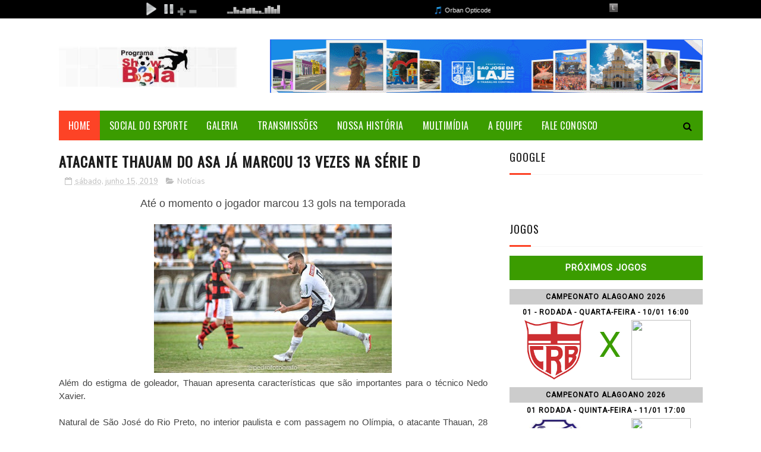

--- FILE ---
content_type: text/html; charset=utf-8
request_url: https://www.google.com/recaptcha/api2/aframe
body_size: 266
content:
<!DOCTYPE HTML><html><head><meta http-equiv="content-type" content="text/html; charset=UTF-8"></head><body><script nonce="HeicMXauI_iXOhAIvpUM5g">/** Anti-fraud and anti-abuse applications only. See google.com/recaptcha */ try{var clients={'sodar':'https://pagead2.googlesyndication.com/pagead/sodar?'};window.addEventListener("message",function(a){try{if(a.source===window.parent){var b=JSON.parse(a.data);var c=clients[b['id']];if(c){var d=document.createElement('img');d.src=c+b['params']+'&rc='+(localStorage.getItem("rc::a")?sessionStorage.getItem("rc::b"):"");window.document.body.appendChild(d);sessionStorage.setItem("rc::e",parseInt(sessionStorage.getItem("rc::e")||0)+1);localStorage.setItem("rc::h",'1769227490596');}}}catch(b){}});window.parent.postMessage("_grecaptcha_ready", "*");}catch(b){}</script></body></html>

--- FILE ---
content_type: text/plain
request_url: https://www.google-analytics.com/j/collect?v=1&_v=j102&a=43457136&t=pageview&_s=1&dl=http%3A%2F%2Fwww.programashowdebola.com.br%2F2019%2F06%2Fatacante-thauam-do-asa-ja-marcou-13.html&ul=en-us%40posix&sr=1280x720&vp=1280x720&_u=IEBAAEABAAAAACAAI~&jid=2014966598&gjid=1287588972&cid=1796467947.1769227487&tid=UA-99173545-1&_gid=1371363728.1769227487&_r=1&_slc=1&z=1095322183
body_size: -453
content:
2,cG-6DCJKQQW0E

--- FILE ---
content_type: text/javascript; charset=UTF-8
request_url: http://www.programashowdebola.com.br/feeds/posts/default/-/Not%C3%ADcias?alt=json-in-script&max-results=3&callback=jQuery1122048970002339201923_1769227487521&_=1769227487522
body_size: 7134
content:
// API callback
jQuery1122048970002339201923_1769227487521({"version":"1.0","encoding":"UTF-8","feed":{"xmlns":"http://www.w3.org/2005/Atom","xmlns$openSearch":"http://a9.com/-/spec/opensearchrss/1.0/","xmlns$blogger":"http://schemas.google.com/blogger/2008","xmlns$georss":"http://www.georss.org/georss","xmlns$gd":"http://schemas.google.com/g/2005","xmlns$thr":"http://purl.org/syndication/thread/1.0","id":{"$t":"tag:blogger.com,1999:blog-8806214416917962319"},"updated":{"$t":"2025-11-26T06:34:02.402-08:00"},"category":[{"term":"Notícias"},{"term":"Social do Esporte"}],"title":{"type":"text","$t":"Programa Show de Bola"},"subtitle":{"type":"html","$t":""},"link":[{"rel":"http://schemas.google.com/g/2005#feed","type":"application/atom+xml","href":"http:\/\/www.programashowdebola.com.br\/feeds\/posts\/default"},{"rel":"self","type":"application/atom+xml","href":"http:\/\/www.blogger.com\/feeds\/8806214416917962319\/posts\/default\/-\/Not%C3%ADcias?alt=json-in-script\u0026max-results=3"},{"rel":"alternate","type":"text/html","href":"http:\/\/www.programashowdebola.com.br\/search\/label\/Not%C3%ADcias"},{"rel":"hub","href":"http://pubsubhubbub.appspot.com/"},{"rel":"next","type":"application/atom+xml","href":"http:\/\/www.blogger.com\/feeds\/8806214416917962319\/posts\/default\/-\/Not%C3%ADcias\/-\/Not%C3%ADcias?alt=json-in-script\u0026start-index=4\u0026max-results=3"}],"author":[{"name":{"$t":"Anonymous"},"uri":{"$t":"http:\/\/www.blogger.com\/profile\/16057454467439170072"},"email":{"$t":"noreply@blogger.com"},"gd$image":{"rel":"http://schemas.google.com/g/2005#thumbnail","width":"16","height":"16","src":"https:\/\/img1.blogblog.com\/img\/b16-rounded.gif"}}],"generator":{"version":"7.00","uri":"http://www.blogger.com","$t":"Blogger"},"openSearch$totalResults":{"$t":"5035"},"openSearch$startIndex":{"$t":"1"},"openSearch$itemsPerPage":{"$t":"3"},"entry":[{"id":{"$t":"tag:blogger.com,1999:blog-8806214416917962319.post-3509102174728036748"},"published":{"$t":"2025-11-26T06:15:00.000-08:00"},"updated":{"$t":"2025-11-26T06:15:56.223-08:00"},"category":[{"scheme":"http://www.blogger.com/atom/ns#","term":"Notícias"}],"title":{"type":"text","$t":"FAF divulga tabela detalhada do Alagoano 2026"},"content":{"type":"html","$t":"\u003Cp style=\"text-align: center;\"\u003E\u0026nbsp;\u003Cspan style=\"background-color: white; font-family: arial; text-align: center;\"\u003Ecompetição começa dia 10 de janeiro e tem Jogo dos Campeões na abertura\u003C\/span\u003E\u003C\/p\u003E\u003Cp style=\"text-align: left;\"\u003E\u003C\/p\u003E\u003Cdiv class=\"separator\" style=\"clear: both; text-align: center;\"\u003E\u003Ca href=\"https:\/\/blogger.googleusercontent.com\/img\/b\/R29vZ2xl\/AVvXsEgtJAMN5E32NjNLhs2aXE5AwfV83oFH4Wv-Ttv7miovnxrJGoUkznmi46lRmx8Ge9REXpNeIncK8IrTTkIADcoZQGfd-Bza4sxXAnT0tLdi4uwuVPw5Hrgfb5wxAFs_McTaDi_QTdRPb6nGmd28zkN2cpgyMe9jFLQZi1VSczW4L1eZwpU4C39vARsKZUI\/s1000\/faf%2026%20logo%20campeonato%20alagoano%202026.png\" imageanchor=\"1\" style=\"clear: left; float: left; margin-bottom: 1em; margin-right: 1em;\"\u003E\u003Cimg border=\"0\" data-original-height=\"562\" data-original-width=\"1000\" height=\"180\" src=\"https:\/\/blogger.googleusercontent.com\/img\/b\/R29vZ2xl\/AVvXsEgtJAMN5E32NjNLhs2aXE5AwfV83oFH4Wv-Ttv7miovnxrJGoUkznmi46lRmx8Ge9REXpNeIncK8IrTTkIADcoZQGfd-Bza4sxXAnT0tLdi4uwuVPw5Hrgfb5wxAFs_McTaDi_QTdRPb6nGmd28zkN2cpgyMe9jFLQZi1VSczW4L1eZwpU4C39vARsKZUI\/s320\/faf%2026%20logo%20campeonato%20alagoano%202026.png\" width=\"320\" \/\u003E\u003C\/a\u003E\u003C\/div\u003E\u003Cspan style=\"background-color: white; font-family: Poppins, sans-serif; font-size: 16px;\"\u003E\u003Cdiv style=\"text-align: justify;\"\u003EA Federação Alagoana de Futebol divulgou oficialmente, nesta sexta-feira (21), a\u0026nbsp;\u003Cspan data-end=\"732\" data-start=\"676\" style=\"box-sizing: border-box; font-weight: 700;\"\u003Etabela detalhada do Campeonato Alagoano Série A 2026\u003C\/span\u003E, que começa no dia\u0026nbsp;\u003Cspan data-end=\"769\" data-start=\"752\" style=\"box-sizing: border-box; font-weight: 700;\"\u003E10 de janeiro\u003C\/span\u003E.\u0026nbsp;Logo na abertura, o campeonato entrega um presente ao torcedor: o\u0026nbsp;\u003Cspan data-end=\"957\" data-start=\"936\" style=\"box-sizing: border-box; font-weight: 700;\"\u003EJogo dos Campeões\u003C\/span\u003E. O\u0026nbsp;\u003Cspan data-end=\"968\" data-start=\"961\" style=\"box-sizing: border-box; font-weight: 700;\"\u003ECRB\u003C\/span\u003E, atual campeão alagoano, encara o\u0026nbsp;\u003Cspan data-end=\"1010\" data-start=\"1003\" style=\"box-sizing: border-box; font-weight: 700;\"\u003ECSE\u003C\/span\u003E, campeão da Copa Alagoas, no dia\u0026nbsp;\u003Cspan data-end=\"1082\" data-start=\"1044\" style=\"box-sizing: border-box; font-weight: 700;\"\u003E10\/01, às 16h, no Estádio Rei Pelé\u003C\/span\u003E, em Maceió.\u003C\/div\u003E\u003Cdiv style=\"text-align: justify;\"\u003E\u003Cbr \/\u003E\u003C\/div\u003E\u003Cdiv style=\"text-align: justify;\"\u003E\u003Cspan style=\"text-align: start;\"\u003EOutra data que promete parar Alagoas é a uma novidade: a\u0026nbsp;\u003C\/span\u003E\u003Cspan data-end=\"1295\" data-start=\"1271\" style=\"box-sizing: border-box; font-weight: 700; text-align: start;\"\u003ERodada dos Clássicos\u003C\/span\u003E\u003Cspan style=\"text-align: start;\"\u003E, marcada para\u0026nbsp;\u003C\/span\u003E\u003Cspan data-end=\"1327\" data-start=\"1310\" style=\"box-sizing: border-box; font-weight: 700; text-align: start;\"\u003E31 de janeiro\u003C\/span\u003E\u003Cspan style=\"text-align: start;\"\u003E. O\u0026nbsp;\u003C\/span\u003E\u003Cspan data-end=\"1408\" data-start=\"1382\" style=\"box-sizing: border-box; font-weight: 700; text-align: start;\"\u003EClássico das Multidões\u003C\/span\u003E\u003Cspan style=\"text-align: start;\"\u003E, com\u0026nbsp;\u003C\/span\u003E\u003Cspan data-end=\"1427\" data-start=\"1414\" style=\"box-sizing: border-box; font-weight: 700; text-align: start;\"\u003ECSA x CRB\u003C\/span\u003E\u003Cspan style=\"text-align: start;\"\u003E, acontece às\u0026nbsp;\u003C\/span\u003E\u003Cspan data-end=\"1451\" data-start=\"1432\" style=\"box-sizing: border-box; font-weight: 700; text-align: start;\"\u003E16h no Rei Pelé\u003C\/span\u003E\u003Cspan style=\"text-align: start;\"\u003E, e o\u0026nbsp;\u003C\/span\u003E\u003Cspan data-end=\"1481\" data-start=\"1457\" style=\"box-sizing: border-box; font-weight: 700; text-align: start;\"\u003EClássico do Interior\u003C\/span\u003E\u003Cspan style=\"text-align: start;\"\u003E, entre\u0026nbsp;\u003C\/span\u003E\u003Cspan data-end=\"1502\" data-start=\"1489\" style=\"box-sizing: border-box; font-weight: 700; text-align: start;\"\u003EASA x CSE\u003C\/span\u003E\u003Cspan style=\"text-align: start;\"\u003E, às\u0026nbsp;\u003C\/span\u003E\u003Cspan data-end=\"1541\" data-start=\"1507\" style=\"box-sizing: border-box; font-weight: 700; text-align: start;\"\u003E17h no Coaracy da Mata Fonseca\u003C\/span\u003E\u003Cspan style=\"text-align: start;\"\u003E, em Arapiraca.\u003C\/span\u003E\u003C\/div\u003E\u003Cdiv style=\"text-align: justify;\"\u003E\u003Cspan style=\"text-align: start;\"\u003E\u003Cbr \/\u003E\u003C\/span\u003E\u003C\/div\u003E\u003Cdiv style=\"text-align: justify;\"\u003E\u003Cspan style=\"text-align: start;\"\u003EOs jogos do Alagoano 2026 terão transmissões de\u0026nbsp;\u003C\/span\u003E\u003Cspan data-end=\"1747\" data-start=\"1732\" style=\"box-sizing: border-box; font-weight: 700; text-align: start;\"\u003ETV Pajuçara, aos sábados\u003C\/span\u003E\u003Cspan style=\"text-align: start;\"\u003E\u0026nbsp;e\u0026nbsp;\u003C\/span\u003E\u003Cspan data-end=\"1761\" data-start=\"1750\" style=\"box-sizing: border-box; font-weight: 700; text-align: start;\"\u003ENN Play transmite todos os 34 jogos do campeonato,\u0026nbsp;\u003C\/span\u003E\u003Cspan style=\"text-align: start;\"\u003Egarantindo ampla cobertura e acesso para quem não puder ir aos estádios.\u003C\/span\u003E\u003C\/div\u003E\u003Cdiv style=\"text-align: justify;\"\u003E\u003Cspan style=\"text-align: start;\"\u003E\u003Cbr \/\u003E\u003C\/span\u003E\u003C\/div\u003E\u003Cdiv style=\"text-align: justify;\"\u003E\u003Cspan style=\"text-align: start;\"\u003EO presidente da FAF,\u0026nbsp;\u003C\/span\u003E\u003Cspan data-end=\"1874\" data-start=\"1858\" style=\"box-sizing: border-box; font-weight: 700; text-align: start;\"\u003EFelipe Feijó\u003C\/span\u003E\u003Cspan style=\"text-align: start;\"\u003E, celebrou o início de mais uma edição do estadual e reforçou a importância da temporada dentro do ciclo dos\u0026nbsp;\u003C\/span\u003E\u003Cspan data-end=\"2006\" data-start=\"1983\" style=\"box-sizing: border-box; font-weight: 700; text-align: start;\"\u003E99 anos da entidade\u003C\/span\u003E\u003Cspan style=\"text-align: start;\"\u003E, que serão completados em 2027.\u0026nbsp;\u003C\/span\u003E\u003Cspan data-end=\"2363\" data-start=\"2041\" style=\"box-sizing: border-box; font-weight: 700; text-align: start;\"\u003E“O Alagoano 2026 chega num momento especial. Estamos construindo o ciclo que vai nos levar ao centenário, e isso passa por um campeonato forte, equilibrado e que valorize as histórias dos nossos clubes. A tabela mostra que teremos grandes jogos desde o início. É um campeonato que honra a tradição do futebol alagoano”\u003C\/span\u003E\u003Cspan style=\"text-align: start;\"\u003E, afirmou.\u003C\/span\u003E\u003C\/div\u003E\u003Cdiv style=\"text-align: justify;\"\u003E\u003Cspan style=\"text-align: start;\"\u003E\u003Cbr \/\u003E\u003C\/span\u003E\u003C\/div\u003E\u003Cdiv style=\"text-align: justify;\"\u003E\u003Cspan style=\"text-align: start;\"\u003EA competição seguirá o formato já confirmado em arbitral: primeira fase em turno único, semifinais em jogos de\u0026nbsp;\u003C\/span\u003E\u003Cspan data-end=\"2501\" data-start=\"2486\" style=\"box-sizing: border-box; font-weight: 700; text-align: start;\"\u003Eida e volta\u003C\/span\u003E\u003Cspan style=\"text-align: start;\"\u003E, e final também em\u0026nbsp;\u003C\/span\u003E\u003Cspan data-end=\"2536\" data-start=\"2521\" style=\"box-sizing: border-box; font-weight: 700; text-align: start;\"\u003Eida e volta\u003C\/span\u003E\u003Cspan style=\"text-align: start;\"\u003E, com a decisão marcada para os dias\u0026nbsp;\u003C\/span\u003E\u003Cspan data-end=\"2582\" data-start=\"2573\" style=\"box-sizing: border-box; font-weight: 700; text-align: start;\"\u003E28\/02\u003C\/span\u003E\u003Cspan style=\"text-align: start;\"\u003E\u0026nbsp;e\u0026nbsp;\u003C\/span\u003E\u003Cspan data-end=\"2594\" data-start=\"2585\" style=\"box-sizing: border-box; font-weight: 700; text-align: start;\"\u003E07\/03\u003C\/span\u003E\u003Cspan style=\"text-align: start;\"\u003E. O VAR será utilizado a partir das semifinais.\u003C\/span\u003E\u003C\/div\u003E\u003Cdiv style=\"text-align: justify;\"\u003E\u003Cspan style=\"text-align: start;\"\u003E\u003Cbr \/\u003E\u003C\/span\u003E\u003C\/div\u003E\u003Cdiv style=\"text-align: justify;\"\u003E\u003Cspan data-end=\"2772\" data-start=\"2722\" style=\"box-sizing: border-box; font-weight: 700; text-align: start;\"\u003ETABELA DETALHADA – CAMPEONATO ALAGOANO 2026\u003C\/span\u003E\u003C\/div\u003E\u003Cdiv style=\"text-align: justify;\"\u003E\u003Cspan data-end=\"2772\" data-start=\"2722\" style=\"box-sizing: border-box; font-weight: 700; text-align: start;\"\u003E\u003Cbr \/\u003E\u003C\/span\u003E\u003C\/div\u003E\u003C\/span\u003E\u003Cp\u003E\u003C\/p\u003E\u003Cp data-end=\"2912\" data-start=\"2859\" style=\"background-color: white; box-sizing: border-box; font-family: Poppins, sans-serif; font-size: 16px; margin: 0px 0px 10px;\"\u003ERODADA 1\u003Cbr style=\"box-sizing: border-box;\" \/\u003E\u003Cspan data-end=\"2874\" data-start=\"2859\" style=\"box-sizing: border-box; font-weight: 700;\"\u003E10\/01 – 16h\u003C\/span\u003E\u0026nbsp;|\u0026nbsp;\u003Cspan data-end=\"2890\" data-start=\"2877\" style=\"box-sizing: border-box; font-weight: 700;\"\u003ECRB x CSE\u003C\/span\u003E\u0026nbsp;| Rei Pelé – Maceió\u003C\/p\u003E\u003Cdiv style=\"text-align: justify;\"\u003E\u003Cspan data-end=\"2772\" data-start=\"2722\" style=\"box-sizing: border-box; text-align: start;\"\u003E\u003Cp data-end=\"2984\" data-start=\"2915\" style=\"background-color: white; box-sizing: border-box; font-family: Poppins, sans-serif; font-size: 16px; font-weight: 400; margin: 0px 0px 10px;\"\u003E\u003Cspan data-end=\"2930\" data-start=\"2915\" style=\"box-sizing: border-box; font-weight: 700;\"\u003E10\/01 – 16h\u003C\/span\u003E\u0026nbsp;|\u0026nbsp;\u003Cspan data-end=\"2957\" data-start=\"2933\" style=\"box-sizing: border-box; font-weight: 700;\"\u003EPenedense x Cruzeiro\u003C\/span\u003E\u0026nbsp;| Alfredo Leahy – Penedo\u003C\/p\u003E\u003Cp data-end=\"3061\" data-start=\"2987\" style=\"background-color: white; box-sizing: border-box; font-family: Poppins, sans-serif; font-size: 16px; font-weight: 400; margin: 0px 0px 10px;\"\u003E\u003Cspan data-end=\"3002\" data-start=\"2987\" style=\"box-sizing: border-box; font-weight: 700;\"\u003E10\/01 – 17h\u003C\/span\u003E\u0026nbsp;|\u0026nbsp;\u003Cspan data-end=\"3021\" data-start=\"3005\" style=\"box-sizing: border-box; font-weight: 700;\"\u003EASA x Murici\u003C\/span\u003E\u0026nbsp;| Coaracy da Mata Fonseca – Arapiraca\u003C\/p\u003E\u003Cp data-end=\"3120\" data-start=\"3064\" style=\"background-color: white; box-sizing: border-box; font-family: Poppins, sans-serif; font-size: 16px; font-weight: 400; margin: 0px 0px 10px;\"\u003E\u003Cspan data-end=\"3079\" data-start=\"3064\" style=\"box-sizing: border-box; font-weight: 700;\"\u003E11\/01 – 17h\u003C\/span\u003E\u0026nbsp;|\u0026nbsp;\u003Cspan data-end=\"3100\" data-start=\"3082\" style=\"box-sizing: border-box; font-weight: 700;\"\u003ECSA x Coruripe\u003C\/span\u003E\u0026nbsp;| Rei Pelé – Maceió\u003C\/p\u003E\u003Cp data-end=\"3120\" data-start=\"3064\" style=\"background-color: white; box-sizing: border-box; font-family: Poppins, sans-serif; font-size: 16px; font-weight: 400; margin: 0px 0px 10px;\"\u003E\u003Cbr \/\u003E\u003C\/p\u003E\u003Cp data-end=\"3205\" data-start=\"3140\" style=\"background-color: white; box-sizing: border-box; font-family: Poppins, sans-serif; font-size: 16px; font-weight: 400; margin: 0px 0px 10px;\"\u003ERODADA 2\u003Cbr style=\"box-sizing: border-box;\" \/\u003E\u003Cspan data-end=\"3155\" data-start=\"3140\" style=\"box-sizing: border-box; font-weight: 700;\"\u003E14\/01 – 19h\u003C\/span\u003E\u0026nbsp;|\u0026nbsp;\u003Cspan data-end=\"3176\" data-start=\"3158\" style=\"box-sizing: border-box; font-weight: 700;\"\u003ECoruripe x CSE\u003C\/span\u003E\u0026nbsp;| Gerson Amaral – Coruripe\u003C\/p\u003E\u003Cp data-end=\"3267\" data-start=\"3208\" style=\"background-color: white; box-sizing: border-box; font-family: Poppins, sans-serif; font-size: 16px; font-weight: 400; margin: 0px 0px 10px;\"\u003E\u003Cspan data-end=\"3223\" data-start=\"3208\" style=\"box-sizing: border-box; font-weight: 700;\"\u003E14\/01 – 20h\u003C\/span\u003E\u0026nbsp;|\u0026nbsp;\u003Cspan data-end=\"3245\" data-start=\"3226\" style=\"box-sizing: border-box; font-weight: 700;\"\u003ECSA x Penedense\u003C\/span\u003E\u0026nbsp;| Rei Pelé – Maceió\u003C\/p\u003E\u003Cp data-end=\"3330\" data-start=\"3270\" style=\"background-color: white; box-sizing: border-box; font-family: Poppins, sans-serif; font-size: 16px; font-weight: 400; margin: 0px 0px 10px;\"\u003E\u003Cspan data-end=\"3285\" data-start=\"3270\" style=\"box-sizing: border-box; font-weight: 700;\"\u003E14\/01 – 20h\u003C\/span\u003E\u0026nbsp;|\u0026nbsp;\u003Cspan data-end=\"3306\" data-start=\"3288\" style=\"box-sizing: border-box; font-weight: 700;\"\u003ECruzeiro x ASA\u003C\/span\u003E\u0026nbsp;| Coaracy da Mata Fonseca – Arapiraca\u003C\/p\u003E\u003Cp data-end=\"3387\" data-start=\"3333\" style=\"background-color: white; box-sizing: border-box; font-family: Poppins, sans-serif; font-size: 16px; font-weight: 400; margin: 0px 0px 10px;\"\u003E\u003Cspan data-end=\"3348\" data-start=\"3333\" style=\"box-sizing: border-box; font-weight: 700;\"\u003E15\/01 – 20h\u003C\/span\u003E\u0026nbsp;|\u0026nbsp;\u003Cspan data-end=\"3367\" data-start=\"3351\" style=\"box-sizing: border-box; font-weight: 700;\"\u003ECRB x Murici\u003C\/span\u003E\u0026nbsp;| Rei Pelé – Maceió\u003C\/p\u003E\u003Cp data-end=\"3387\" data-start=\"3333\" style=\"background-color: white; box-sizing: border-box; font-family: Poppins, sans-serif; font-size: 16px; font-weight: 400; margin: 0px 0px 10px;\"\u003E\u003Cbr \/\u003E\u003C\/p\u003E\u003Cp data-end=\"3462\" data-start=\"3407\" style=\"background-color: white; box-sizing: border-box; font-family: Poppins, sans-serif; font-size: 16px; font-weight: 400; margin: 0px 0px 10px;\"\u003ERODADA 3\u003Cbr style=\"box-sizing: border-box;\" \/\u003E\u003Cspan data-end=\"3422\" data-start=\"3407\" style=\"box-sizing: border-box; font-weight: 700;\"\u003E17\/01 – 16h\u003C\/span\u003E\u0026nbsp;|\u0026nbsp;\u003Cspan data-end=\"3438\" data-start=\"3425\" style=\"box-sizing: border-box; font-weight: 700;\"\u003EASA x CSA\u003C\/span\u003E\u0026nbsp;| Coaracy da Mata Fonseca – Arapiraca\u003C\/p\u003E\u003Cp data-end=\"3529\" data-start=\"3465\" style=\"background-color: white; box-sizing: border-box; font-family: Poppins, sans-serif; font-size: 16px; font-weight: 400; margin: 0px 0px 10px;\"\u003E\u003Cspan data-end=\"3480\" data-start=\"3465\" style=\"box-sizing: border-box; font-weight: 700;\"\u003E18\/01 – 16h\u003C\/span\u003E\u0026nbsp;|\u0026nbsp;\u003Cspan data-end=\"3501\" data-start=\"3483\" style=\"box-sizing: border-box; font-weight: 700;\"\u003ECSE x Cruzeiro\u003C\/span\u003E\u0026nbsp;| Juca Sampaio – Palmeira\u003C\/p\u003E\u003Cp data-end=\"3604\" data-start=\"3532\" style=\"background-color: white; box-sizing: border-box; font-family: Poppins, sans-serif; font-size: 16px; font-weight: 400; margin: 0px 0px 10px;\"\u003E\u003Cspan data-end=\"3547\" data-start=\"3532\" style=\"box-sizing: border-box; font-weight: 700;\"\u003E18\/01 – 16h\u003C\/span\u003E\u0026nbsp;|\u0026nbsp;\u003Cspan data-end=\"3571\" data-start=\"3550\" style=\"box-sizing: border-box; font-weight: 700;\"\u003EMurici x Coruripe\u003C\/span\u003E\u0026nbsp;| José Gomes da Costa – Murici\u003C\/p\u003E\u003Cp data-end=\"3669\" data-start=\"3607\" style=\"background-color: white; box-sizing: border-box; font-family: Poppins, sans-serif; font-size: 16px; font-weight: 400; margin: 0px 0px 10px;\"\u003E\u003Cspan data-end=\"3622\" data-start=\"3607\" style=\"box-sizing: border-box; font-weight: 700;\"\u003E18\/01 – 16h\u003C\/span\u003E\u0026nbsp;|\u0026nbsp;\u003Cspan data-end=\"3644\" data-start=\"3625\" style=\"box-sizing: border-box; font-weight: 700;\"\u003EPenedense x CRB\u003C\/span\u003E\u0026nbsp;| Alfredo Leahy – Penedo\u003C\/p\u003E\u003Cp data-end=\"3669\" data-start=\"3607\" style=\"background-color: white; box-sizing: border-box; font-family: Poppins, sans-serif; font-size: 16px; font-weight: 400; margin: 0px 0px 10px;\"\u003E\u003Cbr \/\u003E\u003C\/p\u003E\u003Cp data-end=\"3669\" data-start=\"3607\" style=\"background-color: white; box-sizing: border-box; font-family: Poppins, sans-serif; font-size: 16px; margin: 0px 0px 10px;\"\u003E\u003Ci\u003EAtualizado por \u003Cb\u003Ewww.programashowdebola.com.br\u003C\/b\u003E\u0026nbsp; com FAF\u003C\/i\u003E\u003C\/p\u003E\u003Cp data-end=\"3669\" data-start=\"3607\" style=\"background-color: white; box-sizing: border-box; font-family: Poppins, sans-serif; font-size: 16px; font-weight: 400; margin: 0px 0px 10px;\"\u003E\u003Ci\u003Efoto ascom - FAF\u003C\/i\u003E\u003C\/p\u003E\u003C\/span\u003E\u003C\/div\u003E\u003Cp style=\"text-align: left;\"\u003E\u003Cspan style=\"background-color: white; color: #777777; font-family: Poppins, sans-serif; font-size: 16px;\"\u003E\u003C\/span\u003E\u003Cspan style=\"background-color: white; font-family: arial; text-align: center;\"\u003E\u003Cbr \/\u003E\u003C\/span\u003E\u003C\/p\u003E"},"link":[{"rel":"edit","type":"application/atom+xml","href":"http:\/\/www.blogger.com\/feeds\/8806214416917962319\/posts\/default\/3509102174728036748"},{"rel":"self","type":"application/atom+xml","href":"http:\/\/www.blogger.com\/feeds\/8806214416917962319\/posts\/default\/3509102174728036748"},{"rel":"alternate","type":"text/html","href":"http:\/\/www.programashowdebola.com.br\/2025\/11\/faf-divulga-tabela-detalhada-do.html","title":"FAF divulga tabela detalhada do Alagoano 2026"}],"author":[{"name":{"$t":"Unknown"},"email":{"$t":"noreply@blogger.com"},"gd$image":{"rel":"http://schemas.google.com/g/2005#thumbnail","width":"16","height":"16","src":"https:\/\/img1.blogblog.com\/img\/b16-rounded.gif"}}],"media$thumbnail":{"xmlns$media":"http://search.yahoo.com/mrss/","url":"https:\/\/blogger.googleusercontent.com\/img\/b\/R29vZ2xl\/AVvXsEgtJAMN5E32NjNLhs2aXE5AwfV83oFH4Wv-Ttv7miovnxrJGoUkznmi46lRmx8Ge9REXpNeIncK8IrTTkIADcoZQGfd-Bza4sxXAnT0tLdi4uwuVPw5Hrgfb5wxAFs_McTaDi_QTdRPb6nGmd28zkN2cpgyMe9jFLQZi1VSczW4L1eZwpU4C39vARsKZUI\/s72-c\/faf%2026%20logo%20campeonato%20alagoano%202026.png","height":"72","width":"72"}},{"id":{"$t":"tag:blogger.com,1999:blog-8806214416917962319.post-1651631096824333016"},"published":{"$t":"2025-11-26T06:11:00.000-08:00"},"updated":{"$t":"2025-11-26T06:11:14.110-08:00"},"category":[{"scheme":"http://www.blogger.com/atom/ns#","term":"Notícias"}],"title":{"type":"text","$t":"Caravana do Futebol Feminino Petrobras chega em Maceió com programação gratuita"},"content":{"type":"html","$t":"\u003Cp\u003E\u0026nbsp;\u003C\/p\u003E\u003Cdiv class=\"separator\" style=\"clear: both; text-align: center;\"\u003E\u003Ca href=\"https:\/\/blogger.googleusercontent.com\/img\/b\/R29vZ2xl\/AVvXsEhvIFRr9oJ7IOiPqyy6T54PBl3OCC-Cnsfi1LJ4cn62atU4XUzGcXpeGDT7i0CWsBDXsCUnmAO3F7D3bQDjz6rp4p5dd06dx4tHwoU4A8ly8xvihJfs-7sepEjiS2TC95hsuCmkB0SMUYY1SGvO7fD83gWR0X_jnodGdciUcPcBqv6DWl5wWi9Gw2y4Tng\/s1000\/faf%2026.png\" imageanchor=\"1\" style=\"clear: left; float: left; margin-bottom: 1em; margin-right: 1em;\"\u003E\u003Cimg border=\"0\" data-original-height=\"578\" data-original-width=\"1000\" height=\"185\" src=\"https:\/\/blogger.googleusercontent.com\/img\/b\/R29vZ2xl\/AVvXsEhvIFRr9oJ7IOiPqyy6T54PBl3OCC-Cnsfi1LJ4cn62atU4XUzGcXpeGDT7i0CWsBDXsCUnmAO3F7D3bQDjz6rp4p5dd06dx4tHwoU4A8ly8xvihJfs-7sepEjiS2TC95hsuCmkB0SMUYY1SGvO7fD83gWR0X_jnodGdciUcPcBqv6DWl5wWi9Gw2y4Tng\/s320\/faf%2026.png\" width=\"320\" \/\u003E\u003C\/a\u003E\u003C\/div\u003E\u003Cspan style=\"background-color: white; font-size: 16px;\"\u003E\u003Cspan style=\"font-family: arial;\"\u003E\u003Cdiv style=\"text-align: justify;\"\u003EA Petrobras vai promover a popularização do futebol feminino em Maceió. A companhia está trazendo para a cidade a Caravana do Futebol Feminino Petrobras, uma exposição itinerante que estará entre os dias 28 de novembro a 4 de dezembro, Rua Afra Pereira Lima, nº 254, Benedito Bentes I, Maceió – AL, CEP 57084-006, em frente ao estabelecimento “Biu Gráfica Rápida e Comunicação Visual”.\u003C\/div\u003E\u003Cdiv style=\"text-align: justify;\"\u003E\u003Cbr \/\u003E\u003C\/div\u003E\u003Cdiv style=\"text-align: justify;\"\u003E\u003Cspan style=\"text-align: start;\"\u003EA visitação é gratuita, conta com um caminhão estilizado e diversas atividades para o público, como ativações digitais e presenciais, ações de comunicação digital e iniciativas em escolas, praças e projetos sociais.\u003C\/span\u003E\u003C\/div\u003E\u003Cdiv style=\"text-align: justify;\"\u003E\u003Cspan style=\"text-align: start;\"\u003E\u003Cbr \/\u003E\u003C\/span\u003E\u003C\/div\u003E\u003Cdiv style=\"text-align: justify;\"\u003E\u003Cspan style=\"text-align: start;\"\u003EAté dezembro de 2025, o projeto itinerante percorrerá 24 municípios, em 12 estados e no Distrito Federal, promovendo o esporte com atividades digitais e presenciais por onde passar. A ideia é mobilizar a população para a realização da Copa do Mundo de Futebol Feminino no Brasil em 2027, propagar o futebol feminino, aproximando o público dessa modalidade e incentivando as meninas a se inserirem no esporte. A Petrobras é líder no incentivo ao futebol feminino no Brasil. A Caravana contempla passagens pelas cidades de Duque de Caxias, Niterói, Rio de Janeiro, Macaé, Vitória, Belo Horizonte, São Paulo, Curitiba, Porto Alegre, Salvador e Brasília, onde está previsto o encerramento em dezembro. A previsão é impactar mais de 30 mil pessoas presencialmente.\u003C\/span\u003E\u003C\/div\u003E\u003Cdiv style=\"text-align: justify;\"\u003E\u003Cspan style=\"text-align: start;\"\u003E\u003Cbr \/\u003E\u003C\/span\u003E\u003C\/div\u003E\u003C\/span\u003E\u003C\/span\u003E\u003Cp\u003E\u003C\/p\u003E\u003Cp style=\"box-sizing: border-box; margin: 0px 0px 10px;\"\u003E\u003Cspan style=\"font-family: arial;\"\u003ECARAVANA DO FUTEBOL FEMININO PETROBRAS EM MACEIÓ\u003C\/span\u003E\u003C\/p\u003E\u003Cp\u003E\u003Cspan style=\"font-family: arial;\"\u003E\u003Cspan style=\"background-color: white; font-size: 16px;\"\u003E\u003C\/span\u003E\u003C\/span\u003E\u003C\/p\u003E\u003Cdiv style=\"text-align: justify;\"\u003E\u003Cp style=\"box-sizing: border-box; margin: 0px 0px 10px;\"\u003E\u003Cspan style=\"font-family: arial;\"\u003EData: 28 de novembro a 4 de dezembro\u003C\/span\u003E\u003C\/p\u003E\u003Cp style=\"box-sizing: border-box; margin: 0px 0px 10px; outline: none !important;\"\u003E\u003Cspan style=\"font-family: arial;\"\u003ELocal: Parque Linear do Benedito Bentes - R. A | Trinta e Um, 253 - Benedito Bentes, Maceió - AL, 57084-004\u003C\/span\u003E\u003C\/p\u003E\u003Cp style=\"box-sizing: border-box; margin: 0px 0px 10px;\"\u003E\u003Cspan style=\"font-family: arial;\"\u003EHorário: 09h às 19h. | segunda-feira a partir de 12h, domingo até às 12h\u003C\/span\u003E\u003C\/p\u003E\u003Cp style=\"box-sizing: border-box; margin: 0px 0px 10px;\"\u003E\u003Cspan style=\"font-family: arial;\"\u003EEntrada: Gratuita\u003C\/span\u003E\u003C\/p\u003E\u003Cp style=\"box-sizing: border-box; margin: 0px 0px 10px;\"\u003E\u003Cspan style=\"font-family: arial;\"\u003EMais informações:\u003C\/span\u003E\u003C\/p\u003E\u003Cp style=\"box-sizing: border-box; margin: 0px 0px 10px;\"\u003E\u003Cspan style=\"font-family: arial;\"\u003EInstagram oficial: @caravanadofutebolfeminino\u003C\/span\u003E\u003C\/p\u003E\u003Cp style=\"box-sizing: border-box; margin: 0px 0px 10px;\"\u003E\u003Cspan style=\"font-family: arial;\"\u003ESite: www.caravanadofutebolfeminino.com.br\u003C\/span\u003E\u003C\/p\u003E\u003Cp style=\"box-sizing: border-box; margin: 0px 0px 10px;\"\u003E\u003Cspan style=\"font-family: arial;\"\u003EContato para imprensa: imprensa@caravanadofutebolfeminino.com.br\u003C\/span\u003E\u003C\/p\u003E\u003Cp style=\"box-sizing: border-box; margin: 0px 0px 10px;\"\u003E\u003Cspan style=\"font-family: arial;\"\u003E\u003Cbr \/\u003E\u003C\/span\u003E\u003C\/p\u003E\u003Cp style=\"box-sizing: border-box; margin: 0px 0px 10px;\"\u003E\u003Cspan style=\"font-family: arial;\"\u003E\u003Ci\u003EAtualizado por \u003Cb\u003Ewww.programashowdebola.com.br\u003C\/b\u003E com FAF\u003C\/i\u003E\u003C\/span\u003E\u003C\/p\u003E\u003Cp style=\"box-sizing: border-box; margin: 0px 0px 10px;\"\u003E\u003Cspan style=\"font-family: arial;\"\u003E\u003Ci\u003Efoto divulgação internet\u003C\/i\u003E\u003C\/span\u003E\u003C\/p\u003E\u003Cp style=\"box-sizing: border-box; margin: 0px 0px 10px;\"\u003E\u003Cbr style=\"background-color: white; box-sizing: border-box; color: #777777; font-family: Poppins, sans-serif; font-size: 16px; text-align: start;\" \/\u003E\u003C\/p\u003E\u003C\/div\u003E"},"link":[{"rel":"edit","type":"application/atom+xml","href":"http:\/\/www.blogger.com\/feeds\/8806214416917962319\/posts\/default\/1651631096824333016"},{"rel":"self","type":"application/atom+xml","href":"http:\/\/www.blogger.com\/feeds\/8806214416917962319\/posts\/default\/1651631096824333016"},{"rel":"alternate","type":"text/html","href":"http:\/\/www.programashowdebola.com.br\/2025\/11\/caravana-do-futebol-feminino-petrobras.html","title":"Caravana do Futebol Feminino Petrobras chega em Maceió com programação gratuita"}],"author":[{"name":{"$t":"Unknown"},"email":{"$t":"noreply@blogger.com"},"gd$image":{"rel":"http://schemas.google.com/g/2005#thumbnail","width":"16","height":"16","src":"https:\/\/img1.blogblog.com\/img\/b16-rounded.gif"}}],"media$thumbnail":{"xmlns$media":"http://search.yahoo.com/mrss/","url":"https:\/\/blogger.googleusercontent.com\/img\/b\/R29vZ2xl\/AVvXsEhvIFRr9oJ7IOiPqyy6T54PBl3OCC-Cnsfi1LJ4cn62atU4XUzGcXpeGDT7i0CWsBDXsCUnmAO3F7D3bQDjz6rp4p5dd06dx4tHwoU4A8ly8xvihJfs-7sepEjiS2TC95hsuCmkB0SMUYY1SGvO7fD83gWR0X_jnodGdciUcPcBqv6DWl5wWi9Gw2y4Tng\/s72-c\/faf%2026.png","height":"72","width":"72"}},{"id":{"$t":"tag:blogger.com,1999:blog-8806214416917962319.post-259688035717173602"},"published":{"$t":"2025-11-19T13:05:00.000-08:00"},"updated":{"$t":"2025-11-19T13:05:43.388-08:00"},"category":[{"scheme":"http://www.blogger.com/atom/ns#","term":"Notícias"}],"title":{"type":"text","$t":"Campanha ajuda, e zagueira Clara passa por cirurgia no joelho três meses após sofrer lesão"},"content":{"type":"html","$t":"\u003Cp style=\"text-align: center;\"\u003E\u0026nbsp;\u003Cspan style=\"background-color: white; color: #555555; font-family: glbOpenSans, \u0026quot;Open Sans\u0026quot;, Inter, -apple-system, BlinkMacSystemFont, \u0026quot;Avenir Next\u0026quot;, Avenir, \u0026quot;Helvetica Neue\u0026quot;, Helvetica, Ubuntu, Roboto, Noto, \u0026quot;Segoe UI\u0026quot;, Arial, sans-serif; font-size: 20px; font-weight: inherit; letter-spacing: -0.6px;\"\u003EAtleta do UDA fez rifas e recebeu doações em Alagoas para pagar o procedimento cirúrgico\u003C\/span\u003E\u003C\/p\u003E\u003Cp style=\"text-align: left;\"\u003E\u003C\/p\u003E\u003Cdiv class=\"separator\" style=\"clear: both; text-align: center;\"\u003E\u003Ca href=\"https:\/\/blogger.googleusercontent.com\/img\/b\/R29vZ2xl\/AVvXsEgRmdlO-_9btS9LP1_1iPRwvMdblt9-yUNKq1c7nG96muIopVOxRXuIwHTHcX_P1gbhhP22cu6S1QbYZ0AzKSY6lzQIR8lun5zW5cFp9OxPDakrHLNX43T6eJ-Q4im9Yq3mRL_MYQ0QoMApQgvHYHmm_4vfqIre_5IU6HTiF9ny0ou1aCTUFeXC1cFiiS4\/s632\/clara%2019%20nov.png\" imageanchor=\"1\" style=\"clear: left; float: left; margin-bottom: 1em; margin-right: 1em;\"\u003E\u003Cimg border=\"0\" data-original-height=\"475\" data-original-width=\"632\" height=\"241\" src=\"https:\/\/blogger.googleusercontent.com\/img\/b\/R29vZ2xl\/AVvXsEgRmdlO-_9btS9LP1_1iPRwvMdblt9-yUNKq1c7nG96muIopVOxRXuIwHTHcX_P1gbhhP22cu6S1QbYZ0AzKSY6lzQIR8lun5zW5cFp9OxPDakrHLNX43T6eJ-Q4im9Yq3mRL_MYQ0QoMApQgvHYHmm_4vfqIre_5IU6HTiF9ny0ou1aCTUFeXC1cFiiS4\/s320\/clara%2019%20nov.png\" width=\"320\" \/\u003E\u003C\/a\u003E\u003C\/div\u003E\u003Cspan style=\"background-color: white; color: #333333; font-family: glbOpenSans, \u0026quot;Open Sans\u0026quot;, Inter, -apple-system, BlinkMacSystemFont, \u0026quot;Avenir Next\u0026quot;, Avenir, \u0026quot;Helvetica Neue\u0026quot;, Helvetica, Ubuntu, Roboto, Noto, \u0026quot;Segoe UI\u0026quot;, Arial, sans-serif; font-size: 20px; letter-spacing: -0.6px;\"\u003E\u003Cdiv style=\"text-align: justify;\"\u003E\u003Cspan style=\"letter-spacing: -0.6px;\"\u003EA zagueira Clara, do UDA, passou, enfim, pela cirurgia de ligamento cruzado anterior nesta terça-feira, em Maceió. Ele sofreu a séria lesão no joelho direito no dia 10 de agosto, na final da Copa Alagoas Sub-17, e precisou fazer uma campanha nas redes sociais para pagar a cirurgia, no valor de R$ 16,5 mil.\u003C\/span\u003E\u003C\/div\u003E\u003Cdiv style=\"text-align: justify;\"\u003E\u003Cspan style=\"letter-spacing: -0.6px;\"\u003E\u003Cbr \/\u003E\u003C\/span\u003E\u003C\/div\u003E\u003Cdiv style=\"text-align: justify;\"\u003E\u003Cspan style=\"letter-spacing: -0.6px; text-align: start;\"\u003EO procedimento deu certo, Clara recebeu alta nesta tarde mesmo e está em casa, iniciando a recuperação.\u003C\/span\u003E\u003C\/div\u003E\u003Cdiv style=\"text-align: justify;\"\u003E\u003Cspan style=\"letter-spacing: -0.6px; text-align: start;\"\u003E\u003Cbr \/\u003E\u003C\/span\u003E\u003C\/div\u003E\u003C\/span\u003E\u003Cp\u003E\u003C\/p\u003E\u003Ch2 style=\"background-color: white; border: 0px; box-sizing: inherit; color: #111111; font-family: glbOpenSans, \u0026quot;Open Sans\u0026quot;, \u0026quot;Avenir Next\u0026quot;, Avenir, Inter, -apple-system, BlinkMacSystemFont, Roboto, \u0026quot;Helvetica Neue\u0026quot;, Helvetica, Arial, Noto, Ubuntu, \u0026quot;Segoe UI\u0026quot;, sans-serif; font-feature-settings: inherit; font-kerning: inherit; font-optical-sizing: inherit; font-size-adjust: inherit; font-size: inherit; font-stretch: inherit; font-variant-alternates: inherit; font-variant-east-asian: inherit; font-variant-emoji: inherit; font-variant-numeric: inherit; font-variant-position: inherit; font-variation-settings: inherit; font-weight: inherit; letter-spacing: -1.28px; line-height: inherit; margin: 0px; padding: 0px; vertical-align: initial;\"\u003ELesão grave\u003C\/h2\u003E\u003Cdiv\u003E\u003Cbr \/\u003E\u003C\/div\u003E\u003Cdiv\u003E\u003Cspan style=\"background-color: white; color: #333333; font-family: glbOpenSans, \u0026quot;Open Sans\u0026quot;, Inter, -apple-system, BlinkMacSystemFont, \u0026quot;Avenir Next\u0026quot;, Avenir, \u0026quot;Helvetica Neue\u0026quot;, Helvetica, Ubuntu, Roboto, Noto, \u0026quot;Segoe UI\u0026quot;, Arial, sans-serif; font-size: 20px; letter-spacing: -0.6px;\"\u003EPresidente do UDA, Adílson Cassimiro informou ao\u0026nbsp;\u003C\/span\u003E\u003Cem style=\"background-color: white; border: 0px; box-sizing: inherit; color: #333333; font-family: glbOpenSans, \u0026quot;Open Sans\u0026quot;, Inter, -apple-system, BlinkMacSystemFont, \u0026quot;Avenir Next\u0026quot;, Avenir, \u0026quot;Helvetica Neue\u0026quot;, Helvetica, Ubuntu, Roboto, Noto, \u0026quot;Segoe UI\u0026quot;, Arial, sans-serif; font-feature-settings: normal; font-kerning: inherit; font-optical-sizing: inherit; font-size-adjust: inherit; font-size: 20px; font-stretch: inherit; font-variant-alternates: inherit; font-variant-east-asian: inherit; font-variant-emoji: inherit; font-variant-numeric: inherit; font-variant-position: inherit; font-variation-settings: normal; letter-spacing: -0.6px; line-height: inherit; margin: 0px; padding: 0px; vertical-align: initial;\"\u003Ege\u003C\/em\u003E\u003Cspan style=\"background-color: white; color: #333333; font-family: glbOpenSans, \u0026quot;Open Sans\u0026quot;, Inter, -apple-system, BlinkMacSystemFont, \u0026quot;Avenir Next\u0026quot;, Avenir, \u0026quot;Helvetica Neue\u0026quot;, Helvetica, Ubuntu, Roboto, Noto, \u0026quot;Segoe UI\u0026quot;, Arial, sans-serif; font-size: 20px; letter-spacing: -0.6px;\"\u003E\u0026nbsp;que as cirurgias do clube alagoano são feitas normalmente pelo SUS, mas a complexidade desse procedimento, até pela idade de Clara, apenas 15 anos, exigiu que fosse particular.\u003C\/span\u003E\u003C\/div\u003E\u003Cdiv\u003E\u003Cspan style=\"background-color: white; color: #333333; font-family: glbOpenSans, \u0026quot;Open Sans\u0026quot;, Inter, -apple-system, BlinkMacSystemFont, \u0026quot;Avenir Next\u0026quot;, Avenir, \u0026quot;Helvetica Neue\u0026quot;, Helvetica, Ubuntu, Roboto, Noto, \u0026quot;Segoe UI\u0026quot;, Arial, sans-serif; font-size: 20px; letter-spacing: -0.6px;\"\u003E\u003Cbr \/\u003E\u003C\/span\u003E\u003C\/div\u003E\u003Cdiv\u003E\u003Cspan style=\"background-color: white; color: #333333; font-family: glbOpenSans, \u0026quot;Open Sans\u0026quot;, Inter, -apple-system, BlinkMacSystemFont, \u0026quot;Avenir Next\u0026quot;, Avenir, \u0026quot;Helvetica Neue\u0026quot;, Helvetica, Ubuntu, Roboto, Noto, \u0026quot;Segoe UI\u0026quot;, Arial, sans-serif; font-size: 20px; letter-spacing: -0.6px;\"\u003EAdeílson disse que Sérgio Canuto, ortopedista que já operou Neymar, ficou comovido com a história da atleta e diminuiu pela metade o valor da cirurgia, que custa normalmente cerca de R$ 33 mil.\u003C\/span\u003E\u003C\/div\u003E\u003Cdiv\u003E\u003Cspan style=\"background-color: white; color: #333333; font-family: glbOpenSans, \u0026quot;Open Sans\u0026quot;, Inter, -apple-system, BlinkMacSystemFont, \u0026quot;Avenir Next\u0026quot;, Avenir, \u0026quot;Helvetica Neue\u0026quot;, Helvetica, Ubuntu, Roboto, Noto, \u0026quot;Segoe UI\u0026quot;, Arial, sans-serif; font-size: 20px; letter-spacing: -0.6px;\"\u003E\u003Cbr \/\u003E\u003C\/span\u003E\u003C\/div\u003E\u003Cdiv\u003E\u003Cspan style=\"background-color: white; color: #333333; font-family: glbOpenSans, \u0026quot;Open Sans\u0026quot;, Inter, -apple-system, BlinkMacSystemFont, \u0026quot;Avenir Next\u0026quot;, Avenir, \u0026quot;Helvetica Neue\u0026quot;, Helvetica, Ubuntu, Roboto, Noto, \u0026quot;Segoe UI\u0026quot;, Arial, sans-serif; font-size: 20px; letter-spacing: -0.6px;\"\u003ECom doações e rifas, Clara conseguiu os valores e o procedimento cirúrgico, após ser adiado duas vezes, foi feito nesta terça.\u003C\/span\u003E\u003C\/div\u003E\u003Cdiv\u003E\u003Cspan style=\"background-color: white; color: #333333; font-family: glbOpenSans, \u0026quot;Open Sans\u0026quot;, Inter, -apple-system, BlinkMacSystemFont, \u0026quot;Avenir Next\u0026quot;, Avenir, \u0026quot;Helvetica Neue\u0026quot;, Helvetica, Ubuntu, Roboto, Noto, \u0026quot;Segoe UI\u0026quot;, Arial, sans-serif; font-size: 20px; letter-spacing: -0.6px;\"\u003E\u003Cbr \/\u003E\u003C\/span\u003E\u003C\/div\u003E\u003Cdiv\u003E\u003Cspan style=\"background-color: white; color: #333333; font-family: glbOpenSans, \u0026quot;Open Sans\u0026quot;, Inter, -apple-system, BlinkMacSystemFont, \u0026quot;Avenir Next\u0026quot;, Avenir, \u0026quot;Helvetica Neue\u0026quot;, Helvetica, Ubuntu, Roboto, Noto, \u0026quot;Segoe UI\u0026quot;, Arial, sans-serif; font-size: 20px; letter-spacing: -0.6px;\"\u003EAo lado da mãe, Valdineide da Silva, e do pai, Célio Cristiano da Silva, a jogadora fez um vídeo após a cirurgia para agradecer pela campanha.\u003C\/span\u003E\u003C\/div\u003E\u003Cdiv\u003E\u003Cspan style=\"background-color: white; color: #333333; font-family: glbOpenSans, \u0026quot;Open Sans\u0026quot;, Inter, -apple-system, BlinkMacSystemFont, \u0026quot;Avenir Next\u0026quot;, Avenir, \u0026quot;Helvetica Neue\u0026quot;, Helvetica, Ubuntu, Roboto, Noto, \u0026quot;Segoe UI\u0026quot;, Arial, sans-serif; font-size: 20px; letter-spacing: -0.6px;\"\u003E\u003Cbr \/\u003E\u003C\/span\u003E\u003C\/div\u003E\u003Cdiv\u003E\u003Cspan style=\"background-color: white; color: #333333; font-family: glbOpenSans, \u0026quot;Open Sans\u0026quot;, Inter, -apple-system, BlinkMacSystemFont, \u0026quot;Avenir Next\u0026quot;, Avenir, \u0026quot;Helvetica Neue\u0026quot;, Helvetica, Ubuntu, Roboto, Noto, \u0026quot;Segoe UI\u0026quot;, Arial, sans-serif; font-size: 20px; letter-spacing: -0.6px;\"\u003E\u003Ci\u003E— Quero agradecer ao presidente do UDA, Adeílson, e a comissão técnica do UDA, pela força na divulgação. E agradecer a todos os pais das minhas companheiras, compartilhando, ajudando no dinheiro. Quero agradecer pelo carinho e pelas mensagens que vocês mandaram para mim.\u003C\/i\u003E\u003C\/span\u003E\u003C\/div\u003E\u003Cdiv\u003E\u003Cspan style=\"background-color: white; color: #333333; font-family: glbOpenSans, \u0026quot;Open Sans\u0026quot;, Inter, -apple-system, BlinkMacSystemFont, \u0026quot;Avenir Next\u0026quot;, Avenir, \u0026quot;Helvetica Neue\u0026quot;, Helvetica, Ubuntu, Roboto, Noto, \u0026quot;Segoe UI\u0026quot;, Arial, sans-serif; font-size: 20px; letter-spacing: -0.6px;\"\u003E\u003Cbr \/\u003E\u003C\/span\u003E\u003C\/div\u003E\u003Cdiv\u003E\u003Ch2 style=\"background-color: white; border: 0px; box-sizing: inherit; color: #111111; font-family: glbOpenSans, \u0026quot;Open Sans\u0026quot;, \u0026quot;Avenir Next\u0026quot;, Avenir, Inter, -apple-system, BlinkMacSystemFont, Roboto, \u0026quot;Helvetica Neue\u0026quot;, Helvetica, Arial, Noto, Ubuntu, \u0026quot;Segoe UI\u0026quot;, sans-serif; font-feature-settings: inherit; font-kerning: inherit; font-optical-sizing: inherit; font-size-adjust: inherit; font-size: inherit; font-stretch: inherit; font-variant-alternates: inherit; font-variant-east-asian: inherit; font-variant-emoji: inherit; font-variant-numeric: inherit; font-variant-position: inherit; font-variation-settings: inherit; font-weight: inherit; letter-spacing: -1.28px; line-height: inherit; margin: 0px; padding: 0px; vertical-align: initial;\"\u003EDestaque na base\u003C\/h2\u003E\u003C\/div\u003E\u003Cdiv\u003E\u003Cbr \/\u003E\u003C\/div\u003E\u003Cdiv\u003E\u003Cspan style=\"background-color: white; color: #333333; font-family: glbOpenSans, \u0026quot;Open Sans\u0026quot;, Inter, -apple-system, BlinkMacSystemFont, \u0026quot;Avenir Next\u0026quot;, Avenir, \u0026quot;Helvetica Neue\u0026quot;, Helvetica, Ubuntu, Roboto, Noto, \u0026quot;Segoe UI\u0026quot;, Arial, sans-serif; font-size: 20px; letter-spacing: -0.6px;\"\u003ESegundo Adeílson, antes da lesão, Clara iria buscar espaço fora de Alagoas e vinha sendo observada até pela seleção.\u003C\/span\u003E\u003C\/div\u003E\u003Cdiv\u003E\u003Cspan style=\"background-color: white; color: #333333; font-family: glbOpenSans, \u0026quot;Open Sans\u0026quot;, Inter, -apple-system, BlinkMacSystemFont, \u0026quot;Avenir Next\u0026quot;, Avenir, \u0026quot;Helvetica Neue\u0026quot;, Helvetica, Ubuntu, Roboto, Noto, \u0026quot;Segoe UI\u0026quot;, Arial, sans-serif; font-size: 20px; letter-spacing: -0.6px;\"\u003E\u003Cbr \/\u003E\u003C\/span\u003E\u003C\/div\u003E\u003Cdiv\u003E\u003Cspan style=\"background-color: white; font-family: glbOpenSans, \u0026quot;Open Sans\u0026quot;, Inter, -apple-system, BlinkMacSystemFont, \u0026quot;Avenir Next\u0026quot;, Avenir, \u0026quot;Helvetica Neue\u0026quot;, Helvetica, Ubuntu, Roboto, Noto, \u0026quot;Segoe UI\u0026quot;, Arial, sans-serif; font-size: 20px; letter-spacing: -0.6px;\"\u003E\u003Ci\u003E\u003Cspan style=\"color: #333333;\"\u003EAtualizado por \u003C\/span\u003E\u003Cb\u003Ewww.programashowdebola.com.br\u0026nbsp;\u003C\/b\u003E\u003Cspan style=\"color: #333333;\"\u003E com globoesporteal\u003C\/span\u003E\u003C\/i\u003E\u003C\/span\u003E\u003C\/div\u003E\u003Cdiv\u003E\u003Cspan style=\"background-color: white; color: #333333; font-family: glbOpenSans, \u0026quot;Open Sans\u0026quot;, Inter, -apple-system, BlinkMacSystemFont, \u0026quot;Avenir Next\u0026quot;, Avenir, \u0026quot;Helvetica Neue\u0026quot;, Helvetica, Ubuntu, Roboto, Noto, \u0026quot;Segoe UI\u0026quot;, Arial, sans-serif; font-size: 20px; letter-spacing: -0.6px;\"\u003E\u003Ci\u003Efoto arquivo pessoal Clara\u0026nbsp;\u003C\/i\u003E\u003C\/span\u003E\u003C\/div\u003E\u003Cdiv\u003E\u003Cspan style=\"background-color: white; color: #333333; font-family: glbOpenSans, \u0026quot;Open Sans\u0026quot;, Inter, -apple-system, BlinkMacSystemFont, \u0026quot;Avenir Next\u0026quot;, Avenir, \u0026quot;Helvetica Neue\u0026quot;, Helvetica, Ubuntu, Roboto, Noto, \u0026quot;Segoe UI\u0026quot;, Arial, sans-serif; font-size: 20px; letter-spacing: -0.6px;\"\u003E\u003Cbr \/\u003E\u003C\/span\u003E\u003C\/div\u003E\u003Cdiv\u003E\u003Cspan style=\"background-color: white; color: #333333; font-family: glbOpenSans, \u0026quot;Open Sans\u0026quot;, Inter, -apple-system, BlinkMacSystemFont, \u0026quot;Avenir Next\u0026quot;, Avenir, \u0026quot;Helvetica Neue\u0026quot;, Helvetica, Ubuntu, Roboto, Noto, \u0026quot;Segoe UI\u0026quot;, Arial, sans-serif; font-size: 20px; letter-spacing: -0.6px;\"\u003E\u003Cbr \/\u003E\u003C\/span\u003E\u003C\/div\u003E\u003Cdiv\u003E\u003Cspan style=\"background-color: white; color: #333333; font-family: glbOpenSans, \u0026quot;Open Sans\u0026quot;, Inter, -apple-system, BlinkMacSystemFont, \u0026quot;Avenir Next\u0026quot;, Avenir, \u0026quot;Helvetica Neue\u0026quot;, Helvetica, Ubuntu, Roboto, Noto, \u0026quot;Segoe UI\u0026quot;, Arial, sans-serif; font-size: 20px; letter-spacing: -0.6px;\"\u003E\u003Cbr \/\u003E\u003C\/span\u003E\u003C\/div\u003E\u003Cdiv\u003E\u003Cspan style=\"background-color: white; color: #333333; font-family: glbOpenSans, \u0026quot;Open Sans\u0026quot;, Inter, -apple-system, BlinkMacSystemFont, \u0026quot;Avenir Next\u0026quot;, Avenir, \u0026quot;Helvetica Neue\u0026quot;, Helvetica, Ubuntu, Roboto, Noto, \u0026quot;Segoe UI\u0026quot;, Arial, sans-serif; font-size: 20px; letter-spacing: -0.6px;\"\u003E\u003Cbr \/\u003E\u003C\/span\u003E\u003C\/div\u003E\u003Cp style=\"text-align: left;\"\u003E\u003Cspan style=\"background-color: white; color: #333333; font-family: glbOpenSans, \u0026quot;Open Sans\u0026quot;, Inter, -apple-system, BlinkMacSystemFont, \u0026quot;Avenir Next\u0026quot;, Avenir, \u0026quot;Helvetica Neue\u0026quot;, Helvetica, Ubuntu, Roboto, Noto, \u0026quot;Segoe UI\u0026quot;, Arial, sans-serif; font-size: 20px; letter-spacing: -0.6px;\"\u003E\u003C\/span\u003E\u003Cspan style=\"background-color: white; color: #555555; font-family: glbOpenSans, \u0026quot;Open Sans\u0026quot;, Inter, -apple-system, BlinkMacSystemFont, \u0026quot;Avenir Next\u0026quot;, Avenir, \u0026quot;Helvetica Neue\u0026quot;, Helvetica, Ubuntu, Roboto, Noto, \u0026quot;Segoe UI\u0026quot;, Arial, sans-serif; font-size: 20px; font-weight: inherit; letter-spacing: -0.6px;\"\u003E\u003Cbr \/\u003E\u003C\/span\u003E\u003C\/p\u003E\u003Cdiv style=\"text-align: justify;\"\u003E\u003C\/div\u003E"},"link":[{"rel":"edit","type":"application/atom+xml","href":"http:\/\/www.blogger.com\/feeds\/8806214416917962319\/posts\/default\/259688035717173602"},{"rel":"self","type":"application/atom+xml","href":"http:\/\/www.blogger.com\/feeds\/8806214416917962319\/posts\/default\/259688035717173602"},{"rel":"alternate","type":"text/html","href":"http:\/\/www.programashowdebola.com.br\/2025\/11\/campanha-ajuda-e-zagueira-clara-passa.html","title":"Campanha ajuda, e zagueira Clara passa por cirurgia no joelho três meses após sofrer lesão"}],"author":[{"name":{"$t":"Unknown"},"email":{"$t":"noreply@blogger.com"},"gd$image":{"rel":"http://schemas.google.com/g/2005#thumbnail","width":"16","height":"16","src":"https:\/\/img1.blogblog.com\/img\/b16-rounded.gif"}}],"media$thumbnail":{"xmlns$media":"http://search.yahoo.com/mrss/","url":"https:\/\/blogger.googleusercontent.com\/img\/b\/R29vZ2xl\/AVvXsEgRmdlO-_9btS9LP1_1iPRwvMdblt9-yUNKq1c7nG96muIopVOxRXuIwHTHcX_P1gbhhP22cu6S1QbYZ0AzKSY6lzQIR8lun5zW5cFp9OxPDakrHLNX43T6eJ-Q4im9Yq3mRL_MYQ0QoMApQgvHYHmm_4vfqIre_5IU6HTiF9ny0ou1aCTUFeXC1cFiiS4\/s72-c\/clara%2019%20nov.png","height":"72","width":"72"}}]}});